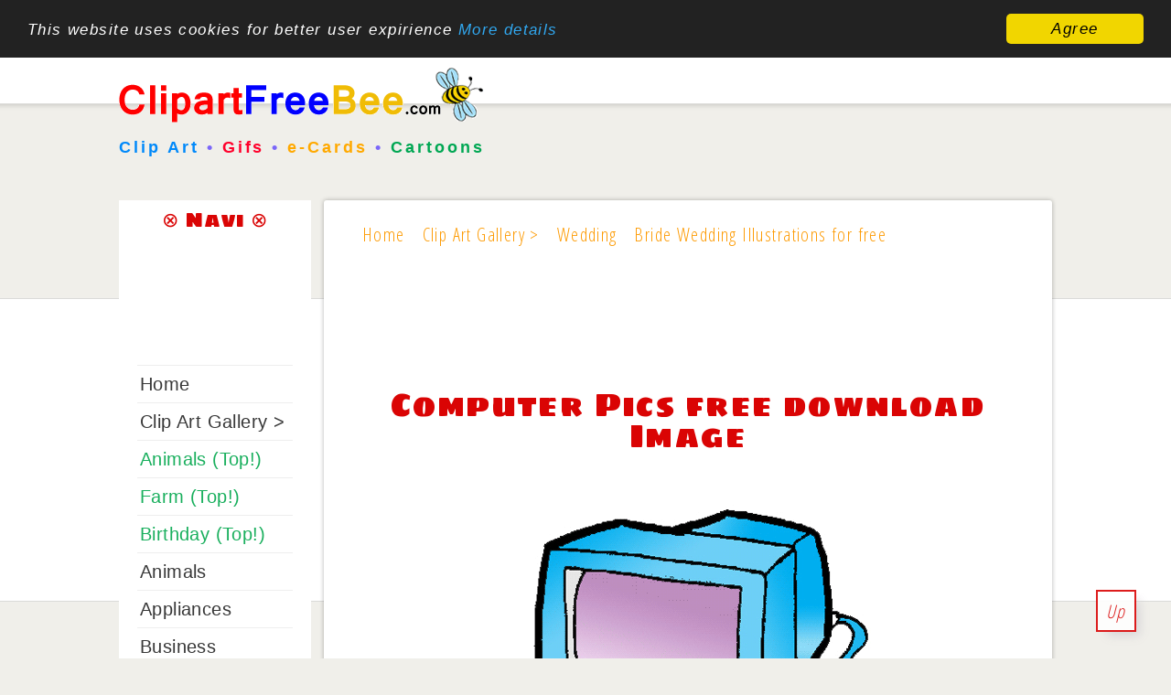

--- FILE ---
content_type: text/html; charset=utf-8
request_url: https://clipartfreebee.com/clip-art-gallery-with-gratis-images/office-clip-art/computer-pics-free-download-image-5081.html
body_size: 6195
content:
<!doctype html>
<html lang="en">
<head>
<meta charset="utf-8">
<meta name="uri-translation" content="on" />

<link rel="canonical" href="https://www.clipartfreebee.com/clip-art-gallery-with-gratis-images/office-clip-art/computer-pics-free-download-image-5081.html">

<!-- meta names -->

<base href="https://clipartfreebee.com/clip-art-gallery-with-gratis-images/office-clip-art/computer-pics-free-download-image-5081.html" />
	<meta http-equiv="content-type" content="text/html; charset=utf-8" />
	<meta name="keywords" content="Clip art gallery with gratis images, pics, cartoons" />
	<meta name="description" content="Clip art gallery with gratis images, pics, cartoons" />
	<meta name="generator" content="Joomla! - Open Source Content Management" />
	<title>Computer Pics free download Image</title>
	<link href="https://clipartfreebee.com/media/joomgallery/css/joom_settings.css" rel="stylesheet" type="text/css" />
	<link href="https://clipartfreebee.com/media/joomgallery/css/joomgallery.css" rel="stylesheet" type="text/css" />
	<link href="https://clipartfreebee.com/media/joomgallery/css/joom_local.css" rel="stylesheet" type="text/css" />
	<link href="https://clipartfreebee.com/media/joomgallery/js/slimbox/css/slimbox.css" rel="stylesheet" type="text/css" />
	<script type="application/json" class="joomla-script-options new">{"csrf.token":"d8f9ec6f1e23f13fa364713111101e0b","system.paths":{"root":"","base":""}}</script>
	<script src="/media/system/js/mootools-core.js?a863d419c60939958e62d49cfa33af4f" type="text/javascript"></script>
	<script src="/media/system/js/core.js?a863d419c60939958e62d49cfa33af4f" type="text/javascript"></script>
	<script src="https://clipartfreebee.com/media/joomgallery/js/detail.js" type="text/javascript"></script>
	<script src="https://clipartfreebee.com/media/joomgallery/js/slimbox/js/slimbox.js" type="text/javascript"></script>
	<script type="text/javascript">
    var resizeJsImage = 1;
    var resizeSpeed = 8;
    var joomgallery_image = "Image";
    var joomgallery_of = "of";
	</script>


<meta name="page-topic" content="Clip Art, Graphics, Images" />
<meta name="page-type" content="Clipart, Cartoons, Images, Clip Art, Cliparts" />
<meta http-equiv="expires" content="604800">

<link rel="stylesheet" href="/templates/clipproject/css/style.css" type="text/css" />
<link rel="stylesheet" href="/templates/clipproject/css/media-queries.css" type="text/css" />

<!-- java scripts -->

<!-- disable iPhone inital scale -->
<meta name="viewport" content="width=device-width, minimum-scale=1.0, initial-scale=1.0, user-scalable=yes" />

<!-- short cut -->
<link rel="shortcut icon" href="/templates/clipproject/images/favicon.gif" />

<!-- html5.js for IE less than 9 -->
<!--[if lt IE 9]>
	<script src="https://html5shim.googlecode.com/svn/trunk/html5.js"></script>
<![endif]-->

<!-- css3-mediaqueries.js for IE less than 9 -->
<!--[if lt IE 9]>
	<script src="https://css3-mediaqueries-js.googlecode.com/svn/trunk/css3-mediaqueries.js"></script>
<![endif]-->

<script type="text/javascript">
if(localStorage.getItem("ChangeLanguageFirstTime") === null) {
doGTranslate('de|en|ja|pl|tr|ru');
localStorage.setItem("ChangeLanguageFirstTime", true);
}
</script>


</head>

<body>

<div id="your_div_id">
<div class="menu-obvertka">
<div id="cssmenu">
<ul>
   <li><img src="/templates/clipproject/images/clipart_free_bee_logo_small.png" alt="Clip Art free Bee" title="Clip Art free Bee" style="width: 230px;"  /></li>
   <li><a href="/clip-art-gallery-with-gratis-images.html"><span>Clip Art</span></a></li>
   <li><a href="/clip-art-gallery-with-gratis-images/gifs-animated.html"><span>Gifs</span></a></li>
   <li><a href="https://coloringpagesfree.net/" target="_blank"><span>Colorings</span></a></li>
   <li class='active has-sub'><a href='#'><span>More &gt;</span></a>
      <ul>
         <li><a href="/clip-art-gallery-with-gratis-images/gifs-animated.html"><span>Gifs</span></a></li>
	 <li class='has-sub'><a href="/clip-art-gallery-with-gratis-images/cross-stitch-patterns.html"><span>Cross stitch patterns</span></a>
         <li class='has-sub'><a href="/clip-art-gallery-with-gratis-images/comment-pictures.html"><span>Comment pictures</span></a></li>
         </li>
         <li class='has-sub'><a href="/clipart-bilder-galerie/vektorgrafiken-kostenlos.html"><span>Vektorgrafiken</span></a>
         </li>
         <li><a href="/clip-art-gallery-with-gratis-images/black-and-white-clip-art-free.html"><span>Black and white</span></a></li>
    </ul>
   </li>
   <li class='active has-sub'><a href='#'><span>Popular</span></a>
      <ul>
         <li class='has-sub'><a href="/clip-art-gallery-with-gratis-images/christmas,-new-year-and-advent-clip-art.html"><span>Christmas 2016</span></a>
         </li>
	  	<li class='has-sub'><a href="/clip-art-gallery-with-gratis-images/animals-clipart-images-download-for-free.html"><span>Animals</span></a>
         </li>
         <li class='has-sub'><a href="/clip-art-gallery-with-gratis-images/winter-clip-art-images-for-free.html"><span>Winter</span></a>
         </li>
         <li class='has-sub'><a href="/clip-art-gallery-with-gratis-images/farm-clipart-images-download-in-hd-quality-for-free.html"><span>Farm</span></a>
         </li>
         <li class='has-sub'><a href="/clip-art-gallery-with-gratis-images/career-clipart-images-download-for-free.html"><span>Career</span></a>
         </li>
		 <li class='has-sub'><a href="/clip-art-gallery-with-gratis-images/desktop-backgrounds-download-for-free.html"><span>Backgrounds</span></a>
         </li>
	 <li class='has-sub'><a href="/clip-art-gallery-with-gratis-images/soccer-clip-art-free.html"><span>Soccer</span></a>
         </li>
	  </ul>
   </li>
   <li class="has-sub-mini"><a class='active has-sub has-sub-mini' href='https://www.clipartfreebee.com/'><span>EN</span></a>
        <ul class="has-sub-mini-2">
         <li class='has-sub'><a href="http://www.clipartsfree.de/" target="blanko" title="Cliparts kostenlos"><span>DE</span></a>
            <!-- <ul>
               <li><a href='#'><span>Sub Product</span></a></li>
               <li class='last'><a href='#'><span>Sub Product</span></a></li>
            </ul>-->
         </li>
         <li class='has-sub'><a href="http://fr.clipproject.info/" target="blanko"><span>FR</span></a>
            <!-- <ul>
               <li><a href='#'><span>Sub Product</span></a></li>
               <li class='last'><a href='#'><span>Sub Product</span></a></li>
            </ul> -->
         </li>
              <li class='has-sub'><a href="http://es.clipproject.info/" target="blanko"><span>ES</span></a>
            <!-- <ul>
               <li><a href='#'><span>Sub Product</span></a></li>
               <li class='last'><a href='#'><span>Sub Product</span></a></li>
            </ul> -->
         </li>
	       <li class='has-sub'><a href="https://www.clipartfree.jp/" target="blanko"><span>日本</span></a>
            <!-- <ul>
               <li><a href='#'><span>Sub Product</span></a></li>
               <li class='last'><a href='#'><span>Sub Product</span></a></li>
            </ul> -->
         </li>
         <!-- <ul>
               <li><a href='#'><span>Sub Product</span></a></li>
               <li class='last'><a href='#'><span>Sub Product</span></a></li>
            </ul> -->
         </li>
     </ul>

			
      <li class='last'>


<form style="padding: 12px 0px 6px 0px;" action="https://www.google.com" id="cse-search-box">
  <div>
    <input type="hidden" name="cx" value="partner-pub-5744915362344086:3573925198" />
    <input type="hidden" name="ie" value="UTF-8" />
    <input type="text" name="q" size="16" />
    <input type="submit" name="sa" value="Search" />
  </div>
</form>

<script type="text/javascript" src="https://www.google.com/coop/cse/brand?form=cse-search-box&amp;lang=en"></script>

</li>

</div>


</div>
</div>

<div id="pagewrap">

<div id="sidebar-1">
			<a id="logoimage" href="https://www.clipartfreebee.com/"><img src="/templates/clipproject/images/clipart_free_bee_logo.png" alt="Clipart free bee" title="Clipart free bee"/></a>
			<h4 id="site-description"><span style="color: #0089fa;">Clip Art</span> &bull; <span style="color: #ff002b;">Gifs</span> &bull; <span style="color: #ffa900;">e-Cards</span> &bull; <span style="color: #00a753;">Cartoons</span></h4>	
</div>

<div id="content-1">

<div style="margin: auto;">



</div>



</div>
	
<div id="content">

<div class="breadcrumb">
<div aria-label="Breadcrumbs" role="navigation">
	<ul itemscope itemtype="https://schema.org/BreadcrumbList" class="breadcrumb">
					<li class="active">
				<span class="divider icon-location"></span>
			</li>
		
						<li itemprop="itemListElement" itemscope itemtype="https://schema.org/ListItem">
											<a itemprop="item" href="/" class="pathway"><span itemprop="name">Home</span></a>
					
											<span class="divider">
							<img src="/media/system/images/arrow.png" alt="" />						</span>
										<meta itemprop="position" content="1">
				</li>
							<li itemprop="itemListElement" itemscope itemtype="https://schema.org/ListItem">
											<a itemprop="item" href="/clip-art-gallery-with-gratis-images.html" class="pathway"><span itemprop="name">Clip Art Gallery &gt;</span></a>
					
											<span class="divider">
							<img src="/media/system/images/arrow.png" alt="" />						</span>
										<meta itemprop="position" content="2">
				</li>
							<li itemprop="itemListElement" itemscope itemtype="https://schema.org/ListItem">
											<a itemprop="item" href="/clip-art-gallery-with-gratis-images/wedding-clip-art.html" class="pathway"><span itemprop="name">Wedding</span></a>
					
											<span class="divider">
							<img src="/media/system/images/arrow.png" alt="" />						</span>
										<meta itemprop="position" content="3">
				</li>
							<li itemprop="itemListElement" itemscope itemtype="https://schema.org/ListItem" class="active">
					<span itemprop="name">
						Bride Wedding Illustrations for free					</span>
					<meta itemprop="position" content="4">
				</li>
				</ul>
</div>

</div>

<article class="post clearfix">
<div>
<!-- Top_banner_ClipartFreeBee_resp -->
<ins class="adsbygoogle"
     style="display:block;max-height:90px;"
     data-ad-client="ca-pub-5744915362344086"
     data-ad-slot="4690731599"
     data-ad-format="horizontal"></ins>
<script>
(adsbygoogle = window.adsbygoogle || []).push({});
</script>
</div>

<div class="component">
<div class="gallery">
  <a name="joomimg"></a>
  <div> <div>
    <h1 class="jg_imgtitle" id="jg_photo_title">
      Computer Pics free download Image    </h1>
  </div>
  <div id="jg_dtl_photo" class="jg_dtl_photo" style="text-align:center;">
      <img src="https://clipartfreebee.com/images/joomgallery/details/economics_62/office_66/computer_pics_free_download_image_20161222_1113716570.gif" id="jg_photo_big" width="460" height="567" alt="Computer Pics free download Image" title="Computer Pics free download Image"  />
  </div>
 <div style="text-align: center; font-size: 11px; font-family: Verdana, Arial, Helvetica, sans-serif; color: #ff0000; line-height: 2.0; margin-left: 4px; font-weight:bold;">Image title: <strong>Computer Pics free download Image </strong></div><div class="buttons_below_image group"><div class="colx opan_1_of_3 deep_red"><a href="/terms-of-use.html" target="_blank">Terms of use</a></div><div class="colx opan_1_of_3 wood_green"><a href="http://www.clipartsfree.de/nuetzliche-artikel/79-cliparts-kaufen.html" target="_blank">Buy commercial rights for this clip art image</a></div><div class="colx opan_1_of_3 deep_yellow"><a href="http://www.cartoon-design.com/De/Logo.html" target="_blank">Order an illustration or logo design</a></div></div></div><br /> <div class="jg_detailnavi">
    <div class="jg_detailnaviprev">
  <a href="/clip-art-gallery-with-gratis-images/office-clip-art/computer-office-clipart-free-image-download-5080.html">
        Previous</a>
 
      &nbsp;
    </div>
    <div class="jg_iconbar">
          </div>
    <div class="jg_detailnavinext">
      <a href="/clip-art-gallery-with-gratis-images/office-clip-art/computer-workplace-clipart-free-illustrations-5082.html">
        Next</a>
      
      
      &nbsp;
    </div>
  </div>
  <div class="jg_details">
    <div class="sectiontableheader">
      <h2 >
        Image information      </h2>
    </div>
          <div class="sectiontableentry2">
        <div class="jg_photo_left">
          Keywords:        </div>
        <div class="jg_photo_right" id="jg_photo_description">
 <div class="clipartsfree_detailansicht_resp"><script async src="//pagead2.googlesyndication.com/pagead/js/adsbygoogle.js"></script><!-- ClipartFreeBee_EN_Detailansicht --><ins class="adsbygoogle" style="display:block" data-ad-client="ca-pub-5744915362344086" data-ad-slot="1817990398" data-ad-format="auto"></ins><script> (adsbygoogle = window.adsbygoogle || []).push({});</script></div> <strong style="text-decoration:underline;">Computer Pics free download Image.</strong> Great clip art images in cartoon style. Computer Pics free download Image. Our clip art images might be downloaded and used for free for non-commercial purposes. Computer Pics free download Image. Printable gratis Clip Art Illustrations to download and print. Computer Pics free download Image. You can use them for design of work sheets in schools and kindergartens. Computer Pics free download Image. Clip Art for design of greeting cards. <br />  </div>
 </div>
      <div class="sectiontableentry1">
        <div class="jg_photo_left">
          Hits        </div>
        <div class="jg_photo_right" id="jg_photo_hits">
          990        </div>
      </div>
      <div class="sectiontableentry2">
        <div class="jg_photo_left">
          Rating        </div>
        <div class="jg_photo_right" id="jg_photo_rating">
          <div class="jg_starrating_detail ">  <div style="width:0%"></div></div>        </div>
      </div>
      <div class="sectiontableentry1">
        <div class="jg_photo_left">
          Author        </div>
        <div class="jg_photo_right" id="jg_photo_author">
          © www.clipartfreebee.com        </div>
      </div>
  </div>
  <div id="jg_voting" class="jg_voting">
    <div class="sectiontableheader">
      <h3 >
        Image Rating      </h3>
    </div>
      <div>&nbsp;</div>
      <ul id="jg_starrating_bar" class="jg_starrating_bar">
        <li class="jg_current-rating" style="width:50%;">
          &nbsp;
        </li>
        <li>
          <div onclick="javascript:joomVote('/clip-art-gallery-with-gratis-images.html?task=vote.vote&amp;id=5081',1); return false;" class="jg_star_1 ">
            &nbsp;
          </div>
        </li>
        <li>
          <div onclick="javascript:joomVote('/clip-art-gallery-with-gratis-images.html?task=vote.vote&amp;id=5081',2); return false;" class="jg_star_2 ">
            &nbsp;
          </div>
        </li>
        <li>
          <div onclick="javascript:joomVote('/clip-art-gallery-with-gratis-images.html?task=vote.vote&amp;id=5081',3); return false;" class="jg_star_3 ">
            &nbsp;
          </div>
        </li>
        <li>
          <div onclick="javascript:joomVote('/clip-art-gallery-with-gratis-images.html?task=vote.vote&amp;id=5081',4); return false;" class="jg_star_4 ">
            &nbsp;
          </div>
        </li>
        <li>
          <div onclick="javascript:joomVote('/clip-art-gallery-with-gratis-images.html?task=vote.vote&amp;id=5081',5); return false;" class="jg_star_5 ">
            &nbsp;
          </div>
        </li>
        <li>
          <div onclick="javascript:joomVote('/clip-art-gallery-with-gratis-images.html?task=vote.vote&amp;id=5081',6); return false;" class="jg_star_6 ">
            &nbsp;
          </div>
        </li>
        <li>
          <div onclick="javascript:joomVote('/clip-art-gallery-with-gratis-images.html?task=vote.vote&amp;id=5081',7); return false;" class="jg_star_7 ">
            &nbsp;
          </div>
        </li>
        <li>
          <div onclick="javascript:joomVote('/clip-art-gallery-with-gratis-images.html?task=vote.vote&amp;id=5081',8); return false;" class="jg_star_8 ">
            &nbsp;
          </div>
        </li>
        <li>
          <div onclick="javascript:joomVote('/clip-art-gallery-with-gratis-images.html?task=vote.vote&amp;id=5081',9); return false;" class="jg_star_9 ">
            &nbsp;
          </div>
        </li>
        <li>
          <div onclick="javascript:joomVote('/clip-art-gallery-with-gratis-images.html?task=vote.vote&amp;id=5081',10); return false;" class="jg_star_10 ">
            &nbsp;
          </div>
        </li>
      </ul>
      <noscript>
        <div class="jg_no_script">
          [Please activate JavaScript in order to use image rating]        </div>
      </noscript>
      <div>&nbsp;</div>
  </div>
  <div class="jg_bbcode">
    <div class="sectiontableheader">
      <h3 >
        Share this image in Forums (BBcode)       </h3>
    </div>
        <div class="jg_bbcode_left">
          Link image :
        </div>
        <div class="jg_bbcode_right">
          <input title="Include image " type="text" class="inputbox jg_img_BB_box" size="50" value="[URL]https://clipartfreebee.com/clip-art-gallery-with-gratis-images/office-clip-art/computer-pics-free-download-image-5081.html[/URL]" readonly="readonly" onclick="select()" />
        </div>
  </div>
  <div class="jg-footer">
    &nbsp;
  </div>
  <div class="jg_gallerystats">
    Total images in all categories: 9,061    <br />
    Total number of hits on all images: 11,993,235  </div>
</div>
</div>

</div>

<a href="#" class="back-to-top" style="display: inline;">
Up
</a>

</article>
<!-- /#content --> 
	
<nav id="sidebar">

<section class="widget">
<h4 class="widgettitle">&otimes; Navi &otimes;</h4>
<br />
<div style="margin-left: -12px;">
<script async src="//pagead2.googlesyndication.com/pagead/js/adsbygoogle.js"></script>
<!-- 180x90_link_ClipartFreeBee -->
<ins class="adsbygoogle"
     style="display:inline-block;width:180px;height:90px"
     data-ad-client="ca-pub-5744915362344086"
     data-ad-slot="5888263198"></ins>
<script>
(adsbygoogle = window.adsbygoogle || []).push({});
</script>
</div>
<br />
<ul class="nav menu mod-list">
<li class="item-464"><a href="/" >Home</a></li><li class="item-482 current active"><a href="/clip-art-gallery-with-gratis-images.html" >Clip Art Gallery &gt;</a></li><li class="item-484"><a href="/clip-art-gallery-with-gratis-images/animals-clipart-images-download-for-free.html" >Animals (Top!)</a></li><li class="item-483"><a href="/clip-art-gallery-with-gratis-images/farm-clipart-images-download-in-hd-quality-for-free.html" >Farm (Top!)</a></li><li class="item-519"><a href="/clip-art-gallery-with-gratis-images/birthday-clip-art-free.html" title="Birthday Clip Art Images">Birthday (Top!)</a></li><li class="item-501"><a href="/clip-art-gallery-with-gratis-images/animals-clipart-images-download-for-free.html" title="Animals Clipart Images for free">Animals</a></li><li class="item-502"><a href="/clip-art-gallery-with-gratis-images/appliances-images.html" title="Appliances images for free">Appliances</a></li><li class="item-503"><a href="/clip-art-gallery-with-gratis-images/business-clipart-images-download-for-printing-for-free.html" title="Business Clip Art free">Business</a></li><li class="item-504"><a href="/clip-art-gallery-with-gratis-images/career-clipart-images-download-for-free.html" title="Career images, cliparts, pictures">Career</a></li><li class="item-505"><a href="/clip-art-gallery-with-gratis-images/cars-clipart-images-download-and-print-for-free.html" title="Cars Clip Art, Images, Pics">Cars</a></li><li class="item-506"><a href="/clip-art-gallery-with-gratis-images/christmas,-new-year-and-advent-clip-art.html" title="Christmas Clip Art Images">Christmas</a></li><li class="item-507"><a href="/clip-art-gallery-with-gratis-images/computer-clipart-images-download-for-free.html" title="Computer clip art images">Computer</a></li><li class="item-508"><a href="/clip-art-gallery-with-gratis-images/desktop-backgrounds-download-for-free.html" title="Desktop Backgrounds">Desktop Backgrounds</a></li><li class="item-509"><a href="/clip-art-gallery-with-gratis-images/fairy-clipart-images-download-for-free.html" title="Fairy clip art images">Fairy</a></li><li class="item-510"><a href="/clip-art-gallery-with-gratis-images/farm-clipart-images-download-in-hd-quality-for-free.html" title="Farm clip art images">Farm</a></li><li class="item-511"><a href="/clip-art-gallery-with-gratis-images/free-images-of-world-flags-download-for-school-and-teaching.html" title="Free images of World flags">Flags of the World</a></li><li class="item-512"><a href="/clip-art-gallery-with-gratis-images/free-time-clipart-images-for-free.html" title="Free time clip art images">Free Time</a></li><li class="item-513"><a href="/clip-art-gallery-with-gratis-images/insects-clipart-images-download-for-free.html" title="Insects clip art images ">Insects</a></li><li class="item-514"><a href="/clip-art-gallery-with-gratis-images/kindergarten-clipart-images-download-for-free.html" title="Kindergarten clip art images">Kindergarten</a></li><li class="item-515"><a href="/clip-art-gallery-with-gratis-images/soccer-clip-art-free.html" title="Soccer clip art images">Soccer</a></li><li class="item-516"><a href="/clip-art-gallery-with-gratis-images/transportation-pictures-download-for-free.html" title="Transportation pictures for free">Transportation</a></li><li class="item-517"><a href="/clip-art-gallery-with-gratis-images/travel-clipart-images-download-for-free.html" title="Travel clipart images">Travel</a></li><li class="item-518"><a href="/clip-art-gallery-with-gratis-images/weather-clipart-images-download-for-free.html" title="Weather clip art images">Weather</a></li><li class="item-520"><a href="/terms-of-use.html" title="Terms of Use">Terms of Use</a></li><li class="item-521"><a href="/imprint.html" >Imprint</a></li></ul>

</section>
<!-- /.widget -->
						
</nav>
<!-- /#sidebar -->

<footer id="footer">
	<div class="section group">
	<div class="col span_1_of_3">
	 <h5>&infin; Popular Clip Art &infin;</h5>
     <ul>
      <li><a href="/clip-art-gallery-with-gratis-images/animals-clipart-images-download-for-free.html">Animals Clip Art</a></li>
      <li><a href="/clip-art-gallery-with-gratis-images/christmas,-new-year-and-advent-clip-art.html">Christmas Clip Art</a></li>
      <li><a href="/clip-art-gallery-with-gratis-images/desktop-backgrounds-download-for-free.html">Desktop Backgrounds</a></li>
    </ul>
    </div>
	<div class="col span_1_of_3">
	 <h5>&#4416; Our Friends &#4416;</h5>
	 <ul>
       <li><a href="http://www.clipartsfree.de/" target="_blank">Clipart free</a></li>
       <li><a href="http://www.remland.net/" target="_blank">Read Comics online</a></li>
       <li><a href="https://www.coloringpagesfree.net/" target="_blank">Coloring Pages free</a></li>
    </ul>
	</div>
	<div class="col span_1_of_3">
	 <h5>&#167; Legal &#167;</h5>
	 <ul>
       <li><a href="https://clipproject.info/terms-of-use.html" target="_blank">Terms of Use</a></li>
       <li><a href="/imprint.html">Imprint</a></li>
    </ul>
   </div>
</div>
</footer>
<!-- /#footer --> 
	
<div id="quote_bottom">
<br />
<div>&copy; Copyrighted by www.ClipartFreeBee.com - <a href="https://www.clipartfreebee.com/">Free Clip Art, Gifs, e-Cards, Cartoons, Backgrounds</a></div>
<br />


</div>
</div>
<!-- /#pagewrap -->


<!-- Google fonts -->
<link href='https://fonts.googleapis.com/css?family=Open+Sans+Condensed:300|Playfair+Display:400italic' rel='stylesheet' type='text/css' />
<link href='https://fonts.googleapis.com/css?family=Luckiest+Guy' rel='stylesheet' type='text/css' />
<link href='https://fonts.googleapis.com/css?family=Sigmar+One' rel='stylesheet' type='text/css' />

<script async src="//pagead2.googlesyndication.com/pagead/js/adsbygoogle.js"></script>
<script>
  (adsbygoogle = window.adsbygoogle || []).push({
    google_ad_client: "ca-pub-5744915362344086",
    enable_page_level_ads: true
  });
</script>


<!-- Begin Cookie Consent plugin by Silktide - https://silktide.com/cookieconsent -->
<script type="text/javascript">
    window.cookieconsent_options = {"message":"This website uses cookies for better user expirience","dismiss":"Agree","learnMore":"More details","link":"https://www.clipartfreebee.com/terms-of-use.html","theme":"dark-top"};
</script>

<script type="text/javascript" src="//cdnjs.cloudflare.com/ajax/libs/cookieconsent2/1.0.9/cookieconsent.min.js"></script>
<!-- End Cookie Consent plugin -->

<!-- script menu vsplyvaet -->
<script>
window.onscroll = function()
    {
    if( window.XMLHttpRequest ) {
        if (document.documentElement.scrollTop > 175 || self.pageYOffset > 175) {
            $('#your_div_id').css('display','block');
        } else if (document.documentElement.scrollTop < 175 || self.pageYOffset < 175) {
            $('#your_div_id').css('display','none');
        }
    }
}
</script>

<!-- script menu skladyvaetsja  -->

<script type="text/javascript">
( function( $ ) {
$( document ).ready(function() {
$('#cssmenu').prepend('<div id="menu-button">Menu</div>');
	$('#cssmenu #menu-button').on('click', function(){
		var menu = $(this).next('ul');
		if (menu.hasClass('open')) {
			menu.removeClass('open');
		}
		else {
			menu.addClass('open');
		}
	});
});
} )( jQuery );

</script>

<!-- Google tag (gtag.js) -->
<script async src="https://www.googletagmanager.com/gtag/js?id=G-GFYVXNDRYV"></script>
<script>
  window.dataLayer = window.dataLayer || [];
  function gtag(){dataLayer.push(arguments);}
  gtag('js', new Date());

  gtag('config', 'G-GFYVXNDRYV');
</script>

</body>
</html>

--- FILE ---
content_type: text/html; charset=utf-8
request_url: https://www.google.com/recaptcha/api2/aframe
body_size: 120
content:
<!DOCTYPE HTML><html><head><meta http-equiv="content-type" content="text/html; charset=UTF-8"></head><body><script nonce="0Ujo3WJ7R9hBxiZQLESPwg">/** Anti-fraud and anti-abuse applications only. See google.com/recaptcha */ try{var clients={'sodar':'https://pagead2.googlesyndication.com/pagead/sodar?'};window.addEventListener("message",function(a){try{if(a.source===window.parent){var b=JSON.parse(a.data);var c=clients[b['id']];if(c){var d=document.createElement('img');d.src=c+b['params']+'&rc='+(localStorage.getItem("rc::a")?sessionStorage.getItem("rc::b"):"");window.document.body.appendChild(d);sessionStorage.setItem("rc::e",parseInt(sessionStorage.getItem("rc::e")||0)+1);localStorage.setItem("rc::h",'1770042760251');}}}catch(b){}});window.parent.postMessage("_grecaptcha_ready", "*");}catch(b){}</script></body></html>